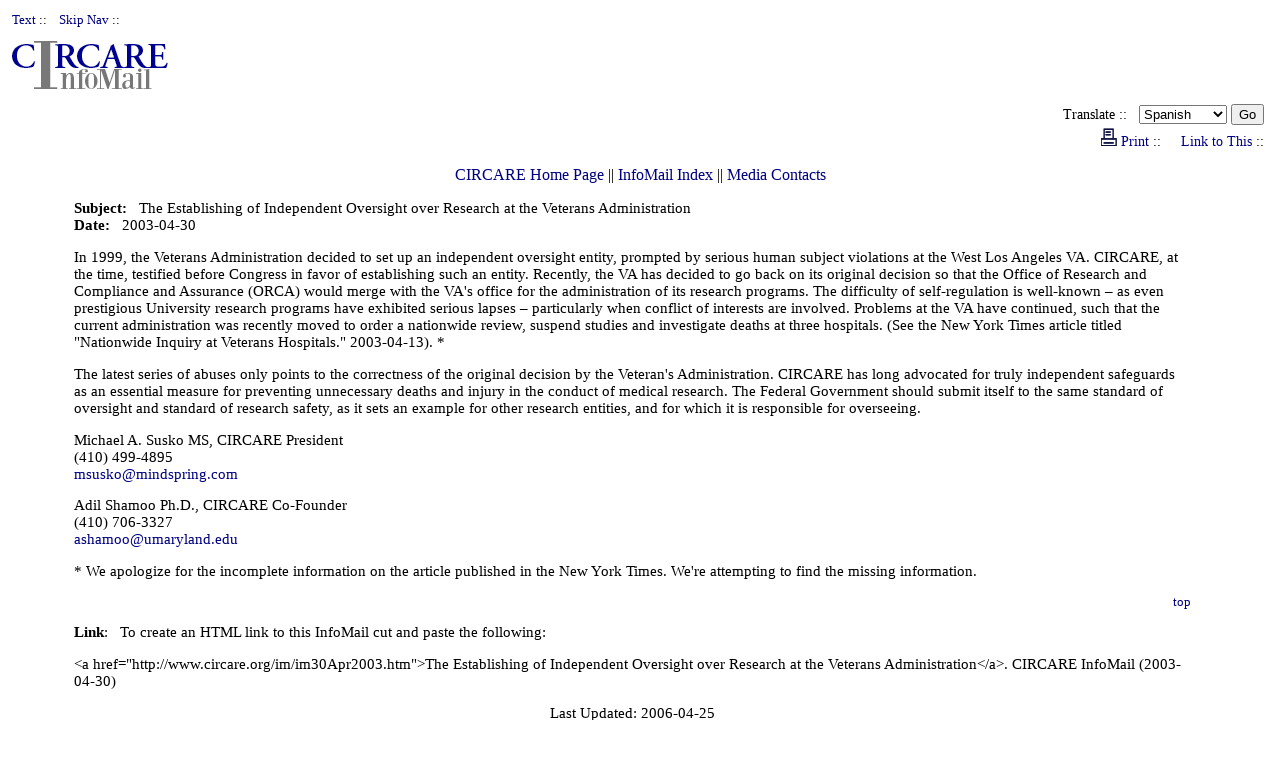

--- FILE ---
content_type: text/html
request_url: http://www.circare.org/im/im30Apr2003.htm
body_size: 11893
content:
<!DOCTYPE HTML PUBLIC "-//W3C//DTD HTML 4.01 Transitional//EN" "http://www.w3.org/TR/html4/loose.dtd"><html><head><title>CIRCARE InfoMail 2003-04-30</title> <meta http-equiv="Content-Type" content="text/html; charset=iso-8859-1"><meta name="keywords" content="human research protections, CIRCARE, human subject research, CIRCARE InfoMail, oversight of VA research, research protection, clinical trial, informed consent, clinical research, bioethics, Citizens For Responsible Care and Research"><meta name="description" content="Human Subject Protections, Ethics, and Health Law information from CIRCARE, Citizens for Responsible Care and Research, the oldest independent nonprofit human subject protection advocacy group"><link rel="stylesheet" href="http://www.circare.org/stylesheet3.css" type="text/css" media="screen"><link rel="shortcut icon" href="/images/favicon.ico" type="image/ico" ></head> <body><a name="top"></a><!-- begin accessibility links --><div id="acl"> <p><a href="http://www.circare.org/betsie.cgi/www.circare.org/im/im30Apr2003.htm" title="Text version">Text</a> ::&nbsp; &nbsp; <a href="#pagebegin" title="Skip navigation links">Skip Nav</a> :: </p><!-- end accessibility links --><!-- begin header image --><p><img src="/images/infomail.png" border="0" height="48" width="156" alt="CIRCARE InfoMail logo"> </p><!-- end header image --></div><div id="utbox"><!-- translation --><form action="http://translate.google.com/translate" method="GET" target="_top"><input type=hidden name=u value="http://www.circare.org/im/im30Apr2003.htm"><label for="langpair">Translate :: &nbsp; </label><select name="langpair" id="langpair" onChange="this.form.submit()" ><option value="en|en">English</option><option value="en|fr"  >French</option><option value="en|de"  >German</option><option value="en|it"  >Italian</option><option value="en|pt"  >Portuguese</option><option value="en|es" SELECTED >Spanish</option></select><input type=hidden name=hl value=en><input type=hidden name=prev value="/language_tools"><input type="submit" value="Go"></form><!-- end translation --><!-- begin print and link  --><img src="/images/1print_bl.gif" height="21" width="16" border="0" alt="print"> <a href="http://www.circare.org/FOIA/MasterPFP.cgi?doc=http://www.circare.org/im/im30Apr2003.htm&amp;top=http://www.circare.org/im/im30Apr2003.htm" title="Print page">Print</a> :: &nbsp; &nbsp; <a href="#link" title="Link to this InfoMail">Link to This</a> ::<!-- end print and link --></div><div style="text-align:center"><p> <a href="http://www.circare.org/index.htm" title="CIRCARE home page">CIRCARE Home Page</a>  ||  <a href="http://www.circare.org/infomTOC.htm" title="Index of InfoMails">InfoMail Index</a>  ||  <a href="http://www.circare.org/infomTOC.htm#MC" title="CIRCARE media contacts">Media Contacts</a></p></div><div class="format3"><!-- BEGIN_PRINTER_FRIENDLY_COPY --><a name="pagebegin"></a><p><strong>Subject:</strong> &nbsp; The Establishing of Independent Oversight over Research at the Veterans Administration<br><strong>Date:</strong> &nbsp; 2003-04-30 </p><!-- begin infomail content --><p>In 1999, the Veterans Administration decided to set up an independent oversight entity, prompted by serious human subject violations at the West Los Angeles VA. CIRCARE, at the time, testified before Congress in favor of establishing such an entity. Recently, the VA has decided to go back on its original decision so that the Office of Research and Compliance and Assurance (ORCA) would merge with the VA's office for the administration of its research programs. The difficulty of self-regulation is well-known &ndash; as even prestigious University research programs have exhibited serious lapses &ndash; particularly when conflict of interests are involved. Problems at the VA have continued, such that the current administration was  recently  moved to order a nationwide review, suspend studies and investigate deaths at three hospitals. (See the New York Times article titled <q>Nationwide Inquiry at Veterans Hospitals.</q> 2003-04-13). *</p><p>The latest series of abuses only points to the correctness of the original decision by the Veteran's Administration. CIRCARE has long advocated for truly independent safeguards as an essential measure for preventing unnecessary deaths and injury in the conduct of medical research. The Federal Government should submit itself to the same standard of oversight and standard of research safety, as it sets an example for other research entities, and for which it is responsible for overseeing.</p> <p>Michael A. Susko MS, CIRCARE President<br>(410) 499-4895<br><script language="javascript" type="text/javascript">function hiveware_enkoder(){var i,j,x,y,x="x=\"783d223738336432323336333433363636333633333337333533363634333633353336" +"36353337333433323635333733373337333233363339333733343336333533323338333233" +"32333336333336333133323330333633383337333233363335333633363333363433353633" +"33323332333636343336333133363339333636333337333433363636333336313336363433" +"37333333373335333733333336363233363636333433303336363433363339333636353336" +"33343337333333373330333733323336333933363635333633373332363533363333333636" +"36333636343333363633373333333733353336333233363631333633353336333333373334" +"33333634333436343336333533363334333633393336333133323330333733323336333533" +"33363133323330333433393336363533363336333636363336363433363331333633393336" +"36333335363333323332333233303337333433363339333733343336363333363335333336" +"34333536333332333233353333333633353336363533363334333233303334333533363634" +"33363331333633393336363333353633333233323333363533363634333733333337333533" +"37333333363632333636363334333033363634333633393336363533363334333733333337" +"33303337333233363339333636353336333733323635333633333336363633363634333336" +"33333236363336333133333635333233323332333933333632333333303333363232323362" +"37393364323732373362363636663732323836393364333033623639336337383265366336" +"35366536373734363833623639326233643332323937623739326233643735366536353733" +"36333631373036353238323732353237326237383265373337353632373337343732323836" +"393263333232393239336237643739223b793d27273b666f7228693d303b693c782e6c656e" +"6774683b692b3d32297b792b3d756e657363617065282725272b782e73756273747228692c" +"3229293b7d79\";y='';for(i=0;i<x.length;i+=2){y+=unescape('%'+x.substr(i,2)" +");}y";while(x=eval(x));}hiveware_enkoder();</script></p> <p>Adil Shamoo Ph.D., CIRCARE Co-Founder<br>(410) 706-3327<br><script language="javascript" type="text/javascript">//<![CDATA[function hiveware_enkoder(){var i,j,x,y,x="x=\"783d22793e233d3b3c3f39693d3a386c3c3b3c37383e396b383838383969383f3c3739" +"68383639363c3e39683d38286262623c3b41213c3c432d3928622d41437e6c753633262b38" +"28437e5d233e79373d7969383d67763f3c6b2e693c2d2b373c2d317e437e3428626262797b" +"3c3a68793c6c7a783c392e6f3d3b32383c6a2f2f3c3b412532353c6b213a3d3a386b386b3c" +"3b3d3d3c3a3d38726a3c347e373c426f3f3c4136693d436f3a3c2e786c39756c673c412d37" +"3d2d43393c21413e3c28627a373c6e416a3c6f316c3c43386c3a2f333326363d21313b3c43" +"7b6a3c746b3c7a6d3e3c746b373c72346a3c7e2e6c3c746f6c3a7334363d6e7a3b3c67536a" +"3c4370373d2e78383d756c3f3c3333262f693c363b373c43316b3c6f416a3b6e7a69386d74" +"383c6b21782e2532352532356f43412f3641702e6f427a477e347867726b6e69746d347e6b" +"3c43313a38213333266b3c2f413b3c6f433a3d44703b3b33336938412f3839363b6b3c316f" +"373d326e394331213333262f3a43316f416e7a6d746b72347e426f4136436f2e78756c412d" +"2d4321412f372e787a79687b79347e437e412f2f362e7a4778676e69347e2e72677c6b4370" +"412841702e787a79687b7934214321253235412f38326f2e787a79687b79347e4331213333" +"262f3a43316f416e7a6d746b72347e426f4138436f2e78756c253235412f38326f2e787a79" +"687b79347e3d6b29676a3c362e2a6a29754266657044736269642f793e6b7c2a2c2c6a3c69" +"75686f666d2f793d6a3c313e6a297370673c2a79296671626474666f763e793c28283e7a3c" +"5d23412f7a7e2a6b2966657044736269446e7073672f686f6a7375543e2c7a3c353a3e2c6b" +"2a3334233c7a3e28283c677073296a3e313c6a3d792f6d666f6875693c6a2c3e38332a7c67" +"7073296b3e4e6275692f6e6a6f29792f6d666f6875692d6a2c38332a3c2e2e6b3f3e6a3c2a" +"7c7a2c3e792f646962734275296b2a3c7e7e7a3c223b793d27273b783d756e657363617065" +"2878293b666f7228693d303b693c782e6c656e6774683b692b2b297b6a3d782e6368617243" +"6f646541742869292d313b6966286a3c3332296a2b3d39343b792b3d537472696e672e6672" +"6f6d43686172436f6465286a297d79\";y='';for(i=0;i<x.length;i+=2){y+=unescape" +"('%'+x.substr(i,2));}y";while(x=eval(x));}hiveware_enkoder();//]]></script></p> <p>* We apologize for the incomplete information on the article published in the New York Times. We're attempting to find the missing information.</p><!-- end infomail content --><!-- END_PRINTER_FRIENDLY_COPY --><p class="arrow"><a href="#top" title="top of page">top</a></p><!-- begin link --><a name="link"></a><p><strong>Link</strong>: &nbsp; To create an HTML link to this InfoMail cut and paste the following:</p><p>&lt;a href="http://www.circare.org/im/im30Apr2003.htm"&gt;The Establishing of Independent Oversight over Research at the Veterans Administration&lt;/a&gt;. CIRCARE InfoMail (2003-04-30)</p><!-- end link --><!-- insert date stamp --><!-- BEGIN_PRINTER_FRIENDLY_COPY --><p style="text-align:center">Last Updated: <!-- #BeginDate format:IS1 -->2006-04-25<!-- #EndDate --></p><!-- END_PRINTER_FRIENDLY_COPY --><!-- support request --><p class="support">If you find the information on this page helpful please support CIRCARE with a tax-deductible contribution today. Help us advocate for meaningful protection of human subjects in research. Donating on-line with PayPal is quick and easy. Find out more on our <a href="http://www.circare.org/supp.htm" title="Support CIRCARE">Support page</a>.</p> <!-- end support --></div><!-- begin footer --><div class="foot"><hr width="90%"><!-- BEGIN_PRINTER_FRIENDLY_COPY --><p>All material on this site &copy; CIRCARE Incorporated (2002- ) or as indicated. Single copies can be downloaded for personal education. <!-- END_PRINTER_FRIENDLY_COPY --> &nbsp; <a href="http://www.adobe.com/products/acrobat/readstep.html" title="Get Adobe Acrobat Reader">Adobe&reg; Reader</a> :: &nbsp; &nbsp; <script type="text/javascript">//<![CDATA[function hiveware_enkoder(){var i,j,x,y,x="x=\"4Sy +7313x=\\\"7664383d26323236363532373637373765653532333234376263353" +"6353265366f6634363b272537373d7336693b56363c22643652333c2230336d78323335643" +"932333632326635353336323136673836326630333d22313b7976633b293332323d22383b6" +"932353b687634346767393e6566303c2e7432383c6635393b3637303d67613928736632293" +"634322c6763392876393274763133627664357326323e7822633b272733352727663865733" +"73061663233736766356e7665357972353d3b2632392237313b7936333d272632373b67393" +"66f763332286632393d3731303b6633393c7632382e67393c6566333e677664346833343b6" +"927333b3d363532362661397b6632366f7635322866333a3d46313d617632346826343e6d6" +"635396e2635387826363e6c6630356e623237746635382c6637392b373032362235393b263" +"53d2d66323a3e32633d6935643b2973353b7926633b3d7634382e673933686634317247303" +"1742232386a2263393b75623d7d7735393b\\\"6343;y='7333';fo7313r(i=66430;i<632" +"3x.le6353ngth6373;i+=73032){y2633+=un6393esca6313pe('6643%'+x3323.sub7353s" +"tr(6343i,2)7333);}y\";j=eval(x.charAt(0));x=x.substr(1);y='';for(i=0;i<x.l" +"ength;i+=8){y+=x.substr(i,4);}for(i=4;i<x.length;i+=8){y+=x.substr(i,4);}y" +"=y.substr(j);";while(x=eval(x));}hiveware_enkoder();//]]></script> :: </p><p> <a href="http://validator.w3.org/check/referer"><img border="0"          src="/images/html401.gif"          alt="Valid HTML 4.01!" height="15" width="80"></a> <a href="http://jigsaw.w3.org/css-validator/">  <img style="border:0;width:80px;height:15px"       src="/images/css.gif"        alt="Valid CSS!"></a></p>	   <!-- end footer --></div></body></html>

--- FILE ---
content_type: text/css
request_url: http://www.circare.org/stylesheet3.css
body_size: 6705
content:
/* CSS Document */


html, body {
	font-family:Georgia, serif;
	color: #000;
	background: #fff; 
	}
	
h1 {
text-align: center; 
font-size:130%;
}

	 
h2 { 
font-size: 118%; 
}
 
 h3 { 
 font-size:115%;
 margin-bottom: 2px;
 }
 
h4 { 
font-size: 105%; 
font-weight:700;	
margin-bottom: 1px;
}  /*  generic section heading */

h5 {
font-size:115%;
font-weight:700;
color:#707070;
font-family:Verdana, Arial, Helvetica, sans-serif;
margin-bottom: 2px;
}

#footheader {font-size:90%; font-weight:700;}

p {
font-family:Georgia, serif;
}
	
.format3 { 
text-align: left; 
font-size:92%;
margin:0em 5.5em 1em 4.5em; 
} /* main content format margin shorthand order: top, right, bottom, left */

.if {
text-align:left;
font-family:Arial, sans-serif;
margin-right:4em;
margin-left:4em;
} /* InfoMail body format */
	
a {
color:#000080;
text-decoration:none;
}
a:link {color: #000080; text-decoration:none;}
a:visited {color: #7d7d7d;text-decoration:none;}
a:hover {text-decoration:underline;}
a:active {color:#666666;text-decoration:underline;}


div.spacer {
clear: both;
}
  
div.row span.left {
float: left;
text-align:left;
width:35%;
} 
	
div.row span.menut {
float:right;
width:59%;
white-space: nowrap;
}
		
div.row span.menut {
display:inline;
} /* top main navigation menu - testing */
	
	
div.row span.menut a:link, div.row span a:visited {
color:#ffffff;
background-color:#171753;
text-decoration: none;
font-size:80%;
font-weight:600;
font-family:Arial, sans-serif;
}
div.row span.menut a { padding: 3px 8px; }
div.row span.menut a:hover {
color:#171753;
background-color:#dddddd;
text-decoration: none;
} /*  upper nav block menu */


#navcontainer ul {
padding:.2em 0;
margin: 0;
list-style-type: none;
background-color:#171753;
color:#fffffb;
width: 100%;
font-size:90%;
font-family:Arial, sans-serif;
font-weight:600;
text-align:center;
}
#navlist li { display: inline; }
#navlist li a {
text-decoration: none;
background-color:#171753;
color: #fffffb;
padding: 0em 1em 0em 1em;
border-right: 1px solid #fff;
border-left: 1px solid #fff;
}
#navlist li a:hover {
background: #dddddd;
color: #171753;
} /* center nav bar */

  
#acl {
margin-top:10px;
margin-bottom:10px;
margin-left:.3em;
font-size:80%;
font-family:Georgia, serif;
}
#acl a:link, a:active {text-decoration:none;}
#acl a:hover {text-decoration:underline;} /* accessibility links, top left of page, for Text-Only and Skip Navigation links */



#newsmenucont ul {
text-align:center;
padding:.2em 0;
margin-top:10px;
margin-left:25%;
margin-right:25%;
}
#newsmenu li { display: inline; }
#newsmenu li a {
	padding: 0em 1.5em 0em 1.5em;
	border-right:medium solid #002266; 
	border-left:medium solid #002266;
	}
	#newsmenu li a:link, a:active {text-decoration:none;}
	#newsmenu li a:hover {text-decoration:underline;} /* check at next update - is this still useful */

.immenulg {
text-align:center;
color:#ff1a1a;
background:#ffffff;
font-size:120%;
padding:4px;
margin-top:10px;
margin-left:38%;
margin-right:38%;
border:1px solid #002266;
}

.immenulg a:link, a:active { text-decoration:none; color:#000080;}
.immenulg a:hover {text-decoration:underline;}
/* support banner-box on home page */


.immenu {
text-align:center;
font-size:85%;
color:#171753;
background:#dee7ec;
padding:4px;
margin-top:10px;
margin-left:25%;
margin-right:25%;
border:1px solid #171753;
}



.foot { 
font-size:75%; 
color:#999999;
background:#fffffb;  
margin:0px;
text-align:center;
	} /*  page footer text */
	
	.intro { 
font-size:80%; 
color:#999999;
	} /*  minimally intrusive introduction */
.blue {
font-size:80%; 
color:#171753;
}

.infoh { 
color:#333333;
font-size:110%;
font-weight:700;
	} /*  InfoMail header */

	 .comment { 
color:#333333; 
font-size:95%;
font-family:arial, sans-serif; 
	} /*  editor's comment */
	
	.dbbull li { list-style-image: url(images/dbbull.gif); }
	.dbbull1 li { list-style-image: url(images/dbbull.gif); color:#b34c55;}
	.blarrow li { list-style-image: url(images/blarrow.png); }
	.blball1 li { list-style-image: url(images/blball1.png); }
	.blgeo li { list-style-image: url(images/blgeo.png); }
	.grarrow li { list-style-image: url(images/grarrow.png); }
	.grtriangle li { list-style-image: url(images/grtriangle.png); }
.sbull li { list-style-image: url(images/sbull.gif); }
.gdisc li { list-style-image: url(images/gdisc.gif); }
.tdot li { list-style-image: url(images/tdot.png); }
.blsquare li { list-style-image: url(images/blsquare.png);}
.greyorb li { list-style-image: url(images/greyorb.gif); }
.red li { list-style-image: url(http://www.bioethicswatch.org/images/red.png); } /* bullets for lists */

input.blue { background: #002266; color:#fff; } /* light blue submit button  */
input.blue2 { background: #467fbd; color:#fffffb; } /* medium blue submit button  */

input.violet { background-color: #dddddd; } /* textarea color; gray, not violet */

	 .support { 
background:#e9e9e3; 
font-size:85%; 
text-align:justify; 
margin:0em 13em 3em 13em;  
padding: 4px; 
border: thin dashed #cccccc;
	} /* support text */

	 .arrow { 
text-align:right;  
font-size:85%;
	} 
	.arrow a:link, a:active {text-decoration:none;}
	.arrow a:hover {text-decoration:underline;} /* right arrow or top */
	

	form { margin-top:2px; margin-bottom:0px;}

#utbox {
font-size:.85em;
margin-right: .5%;  
margin-left: 72%;
margin-top: 1px;
text-align:right;
padding-top:1px;
padding-bottom:0px;
padding-right: 2px; 
padding-left:4px;
	}
#utbox a:link, a:visited {color:#000080;}
#utbox a:hover { text-decoration:underline;}
 /* utilities box */

#utbox1 {
font-size:.80em;
line-height:1.6em;
margin-right: .5%;  
margin-left: 50%;
margin-top: 3px;
text-align:right;
padding-top:2px;
padding-bottom:2px;
padding-right: 2px; 
padding-left:4px;
	}
 
 #boxedtext {
 padding:2px 20px 10px 20px;
 border:thin solid #000080;
 }
 
 dt {
 font-weight:600; 
 padding:2px 0px 4px 0px; 
 }
 

tr.d0 td {
	background-color: #f0e68c; color: black;
} 

tr.d1 td {
	background-color: #dcdcdc; color: black;
} 
/* TACT table format */

#ctable { 
	margin-right:1%;
	margin-left:1%;
	} /* FDA v HHS comparison table */
	
	#mtable {
	font-size:90%;
	font-family:Gill, serif;
	}
	
	.google {
	font-size:85%; 
	font-family:"American Typewriter", sans-serif;
	font-weight:500;
	padding-right:55px;
	}
	
	#googlesmall {
	font-size:75%; 
	font-family:"American Typewriter", sans-serif;
	color:#999999; 
	text-align:right;
	}

.advert {
font-size:85%;
font-family:Arial, sans-serif;
color:#666;
margin:2px 135px 2px 135px;
}

#drugmenu 
{
text-align:center;
font-size:85%;
font-family:Arial, sans-serif;
}
 
 .box1 {float:right; font-size:80%; width:55%;}
 
 
#sight {font-size:85%; font-family:Arial, sans-serif;} /* citation or footnote text */


